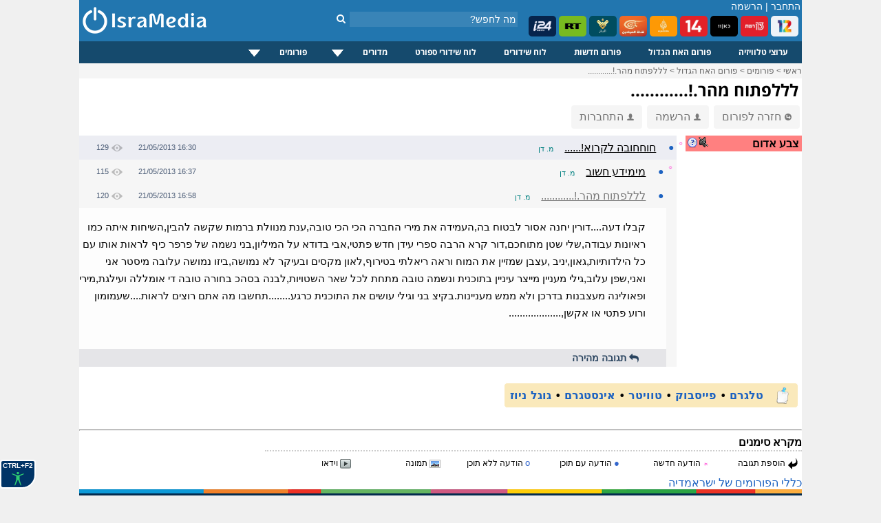

--- FILE ---
content_type: text/html; charset=windows-1255
request_url: https://www.isramedia.net/forum/1/%D7%94%D7%90%D7%97-%D7%94%D7%92%D7%93%D7%95%D7%9C?p=553
body_size: 9784
content:
<!doctype html>
<html lang="he">
<head>
<meta http-equiv="Content-Language" content="he">
<title>לללפתוח מהר.!............ - IsraMedia</title>
<meta name="description" content="קבלו דעה....דורין יחנה אסור לבטוח בה,העמידה את מירי החברה הכי הכי טובה,ענת מנוולת ברמות שקשה להבין,השיחות איתה כמו ראיונות עבודה,שלי שטן מתוחכם,דור קרא הרבה ספרי עידן חדש פתטי,אבי בדודא על המיליון,בני נשמה של פרפר כיף לראות אותו עם כל הילדותיות,גאון,יניב ,עצבן שמזיין את המוח וראה ריאלתי בטירוף,לאון מקסים ובעיקר לא נמושה,ביזו נמושה עלובה מיסטר אני ואני,שפן עלוב,גילי מעניין מייצר עיניין בתוכנית ונשמה טובה מתחת לכל שאר השטויות,לבנה בסהכ בחורה טובה די אומללה ועילגת,מירי ופאולינה מעצבנות בדרכן ולא ממש מעניינות.בקיצ בני וגילי עושים את התוכנית כרגע........תחשבו מה אתם רוצים לראות....שעמומון ורוע פתטי או אקשן,...................">
<meta property="og:title" content="לללפתוח מהר.!............">
<meta property="og:type" content="article">
<meta property="og:url" content="https://www.isramedia.net/forum/1/%D7%94%D7%90%D7%97-%D7%94%D7%92%D7%93%D7%95%D7%9C?p=553">
<meta property="og:description" content="קבלו דעה....דורין יחנה אסור לבטוח בה,העמידה את מירי החברה הכי הכי טובה,ענת מנוולת ברמות שקשה להבין,השיחות איתה כמו ראיונות עבודה,שלי שטן מתוחכם,דור קרא הרבה ספרי עידן חדש פתטי,אבי בדודא על המיליון,בני נשמה של פרפר כיף לראות אותו עם כל הילדותיות,גאון,יניב ,עצבן שמזיין את המוח וראה ריאלתי בטירוף,לאון מקסים ובעיקר לא נמושה,ביזו נמושה עלובה מיסטר אני ואני,שפן עלוב,גילי מעניין מייצר עיניין בתוכנית ונשמה טובה מתחת לכל שאר השטויות,לבנה בסהכ בחורה טובה די אומללה ועילגת,מירי ופאולינה מעצבנות בדרכן ולא ממש מעניינות.בקיצ בני וגילי עושים את התוכנית כרגע........תחשבו מה אתם רוצים לראות....שעמומון ורוע פתטי או אקשן,...................">
<meta name="twitter:description" content="קבלו דעה....דורין יחנה אסור לבטוח בה,העמידה את מירי החברה הכי הכי טובה,ענת מנוולת ברמות שקשה להבין,השיחות איתה כמו ראיונות עבודה,שלי שטן מתוחכם,דור קרא הרבה ספרי עידן חדש פתטי,אבי בדודא על המיליון,בני נשמה של פרפר כיף לראות אותו עם כל הילדותיות,גאון,יניב ,עצבן שמזיין את המוח וראה ריאלתי בטירוף,לאון מקסים ובעיקר לא נמושה,ביזו נמושה עלובה מיסטר אני ואני,שפן עלוב,גילי מעניין מייצר עיניין בתוכנית ונשמה טובה מתחת לכל שאר השטויות,לבנה בסהכ בחורה טובה די אומללה ועילגת,מירי ופאולינה מעצבנות בדרכן ולא ממש מעניינות.בקיצ בני וגילי עושים את התוכנית כרגע........תחשבו מה אתם רוצים לראות....שעמומון ורוע פתטי או אקשן,...................">
<meta name="twitter:card" content="summary">
<meta name="twitter:site" content="@isramedia">
<link href="/css/forum.css?85" rel="stylesheet" rel="preload" as="style">
<link href="/css/tooltip.css?1" rel="stylesheet" rel="preload" as="style">
<link rel="dns-prefetch" href="//googleads.g.doubleclick.net">
<link rel="dns-prefetch" href="//pagead2.googlesyndication.com">
<link rel="dns-prefetch" href="//tpc.googlesyndication.com">
<link rel="dns-prefetch" href="//connect.facebook.net">
<link rel="dns-prefetch" href="//widgets.outbrain.com">
<link rel="dns-prefetch" href="//sync.outbrain.com">
<link rel="dns-prefetch" href="//cdnjs.cloudflare.com">
<link rel="dns-prefetch" href="//www.googletagmanager.com">
<script>(function(w,d,s,l,i){w[l]=w[l]||[];w[l].push({'gtm.start':
new Date().getTime(),event:'gtm.js'});var f=d.getElementsByTagName(s)[0],
j=d.createElement(s),dl=l!='dataLayer'?'&l='+l:'';j.async=true;j.src=
'https://www.googletagmanager.com/gtm.js?id='+i+dl;f.parentNode.insertBefore(j,f);
})(window,document,'script','dataLayer','GTM-NPGJ6DZ');</script>
<script>single_postid=553;pagetime=1769169352;alert_check_interval=60;</script>
<meta http-equiv="Content-Type" content="text/html; charset=windows-1255">
<meta name="Author" content="IsraMedia">
<meta name="robots"  content="index,follow">
<meta name="distribution" content="Global">
<meta name="audience" content="all">
<meta http-equiv="X-UA-Compatible" content="IE=edge,chrome=1">
<meta name="viewport" content="width=device-width">
<meta property="fb:app_id" content="216946748352602">
<meta property="og:site_name" content="IsraMedia">
<link href="/main.css?afc10b89248d2df058de47657ac1cc3b" rel="stylesheet" rel="preload" as="style">
<link href="/css/jqueryui/jquery-ui-1.9.1.custom.css?3" rel="stylesheet" rel="preload" as="style">
<link href="/css/menu.css?25" rel="stylesheet" rel="preload" as="style">
<link rel="preload" as="font" href="/css/fonts/fontawesome-webfont.woff?v=4.7.0" type="font/woff2" crossorigin="">
<link href="/css/fonts/font-awesome.min.css" rel="stylesheet" rel="preload" as="style">
<link rel="apple-touch-icon" sizes="180x180" href="/images/apple-touch-icon.png">
<link rel="icon" type="image/png" sizes="32x32" href="/images/favicon-32x32.png">
<link rel="icon" type="image/png" sizes="16x16" href="/images/favicon-16x16.png">
<link rel="manifest" href="/site.webmanifest">
<link rel="icon" type="image/x-icon" href="/images/favicon.ico">
<link rel="alternate" href="https://m.isramedia.net/forum/1/%D7%94%D7%90%D7%97-%D7%94%D7%92%D7%93%D7%95%D7%9C?p=553" media="only screen and (max-width: 640px)">
<link rel="canonical" href="https://www.isramedia.net/forum/1/%D7%94%D7%90%D7%97-%D7%94%D7%92%D7%93%D7%95%D7%9C?p=553">
<style>
html {
-webkit-text-size-adjust: 100%;
-ms-text-size-adjust: 100%;
}
</style>
<script type="text/javascript">
<!--
var $L = {"common.expand_collapse":"לחץ להסתרת/חשיפת מידע"};
//-->
</script>
<script src="/clientscript/jquery/jquery.min.js"></script>
<script async defer src="/clientscript/jquery/jquery-ui.custom.min.js"></script>
<script src="/clientscript/common.js?0b72e50e198b785ce9a4f1f6909bea77"></script>
<script>
function open_close(id) {
if(document.getElementById(id).style.display!='none')
document.getElementById(id).style.display='none';
else
document.getElementById(id).style.display='inline';
}
</script>
<script type="application/ld+json">
{
"@context": "https://schema.org",
"@type": "NewsMediaOrganization",
"name": "IsraMedia",
"url": "https://www.isramedia.net",
"logo":  {
"@type": "ImageObject",
"url": "https://www.isramedia.net/images/apple-touch-icon.png",
"width": 180,
"height": 180
}
}
</script>
<script async defer src="/clientscript/accessibility.min.js?4"></script>
<script type='text/javascript' src='/js/menu/jquery.dcmegamenu.1.3.4.min.js'></script>
<script type="text/javascript">
$(document).ready(function($){
$('#mega-menu-tut').dcMegaMenu({
rowItems: '3',
speed: 'fast',
effect: 'slide',
event: 'click'
});
});
</script>
<script>
$('.cls_acrd').each(function(){
var $close = $container.find('.close-profile');
$close.on('click', function(e) {
e.preventDefault();
$container.slideUp('fast');
});
});
</script>
<script type="text/javascript">
function closeec()
{
document.getElementById('dds').style.display="none";
}
</script>
<script type="text/javascript">
window.addEventListener('DOMContentLoaded', function() {
if (window.top !== window.self) {
document.body.innerHTML = '<h1 style="margin: 0px; height: 100%; background-color: #00e7ff;text-align: center;font-family: arial;"><a href="https://www.isramedia.net/forum/1/%D7%94%D7%90%D7%97-%D7%94%D7%92%D7%93%D7%95%D7%9C" target="_blank">פורום האח הגדול מחכה לכם בלחיצת כפתור</a></h1>';
}
});
</script>
<script async defer src="/clientscript/jquery.lazyload.js"></script>
<script async defer src="/clientscript/jquery.lazyhtml.js"></script>
<script async defer src="/clientscript/forum.js?40"></script>
<script async src="https://pagead2.googlesyndication.com/pagead/js/adsbygoogle.js?client=ca-pub-4126242835409037"
crossorigin="anonymous"></script>
<style>
.left-forum-ad {
width: 165px;
display: block;
top: -200px;
position: absolute;
left: -175px;
}
.facebook-share {
float: right;
margin-right: 5px;
}
</style>
</head>
<body>
<div id="wrapper">
<noscript><iframe src="https://www.googletagmanager.com/ns.html?id=GTM-NPGJ6DZ"
height="0" width="0" style="display:none;visibility:hidden"></iframe></noscript>
<div id="header">
<div class="search_container">
<div class="search_box">
<form action="/search.php" method="GET">
<input class="search" type="text" style="" autocomplete="off" id="search" name="search" placeholder="מה לחפש?">
<button type="submit" id="" aria-label="חיפוש" class="search_button">
<i class="fa fa-search"></i>
</button>
</form>
</div>
</div>
<!--<img class="background" src="/images/header/header-normal.jpg" alt="ישראמדיה - טלוויזיה באינטרנט בשידור חי">-->
<div id="count">
<span class="header_login_registartion"><a style="color:#FFFFFF;text-decoration:none;" href="/user/login?ref=%2Fforum%2F1%2F%25D7%2594%25D7%2590%25D7%2597-%25D7%2594%25D7%2592%25D7%2593%25D7%2595%25D7%259C%3Fp%3D553" rel="nofollow">התחבר</a> | <a style="color:#FFFFFF;text-decoration:none;" href="/user/register">הרשמה</a></span>
</div>
<style>
.live-channels li img {
border-radius: 5px;
}
</style>
<ul class="live-channels">
<li><a href="/12/ערוצים-מישראל/ערוץ-12-שידור-חי"><img src="/images/channelpic/c12.webp" loading="lazy" width="40px" height="30px" alt="ערוץ 12 שידור חי"></a></li>
<li><a href="/13/ערוצים-מישראל/ערוץ-13-שידור-חי"><img src="/images/channelpic/c13.webp" loading="lazy" width="40px" height="30px" alt="ערוץ 13 שידור חי"></a></li>
<li><a href="/1/ערוצים-מישראל/ערוץ-11-שידור-חי"><img src="/images/channelpic/c11.webp" loading="lazy" width="40px" height="30px" alt="ערוץ 11 שידור חי"></a></li>
<li><a href="/14/ערוצים-מישראל/ערוץ-14-שידור-חי"><img src="/images/channelpic/c14red.webp" loading="lazy" width="40px" height="30px" alt="ערוץ 14 שידור חי"></a></li>
<li><a href="/130/ערוצי-חדשות/אל-ג-זירה-שידור-חי"><img src="/images/channelpic/aljazeera.webp" loading="lazy" width="40px" height="30px" alt="אל ג'זירה בשידור חי"></a></li>
<li><a href="/12898/ערוצי-חדשות/אל-מיאדין-שידור-חי"><img src="/images/channelpic/al-mayadeen.webp" loading="lazy" width="40px" height="30px" alt="אל מיאדין"></a></li>
<li><a href="/129/ערוצי-חדשות/אל-מנאר-שידור-חי"><img src="/images/channelpic/al-manar.webp" loading="lazy" width="40px" height="30px" alt="אל מנאר"></a></li>
<li><a href="/197/ערוצי-חדשות/Russia-Today-RT-LIVE"><img src="/images/channelpic/rt.webp" loading="lazy" width="40px" height="30px" alt="RT שידור חי"></a></li>
<li><a href="/9568/ערוצי-חדשות/i24news-בעברית-שידור-חי"><img src="/images/channelpic/i24.webp" loading="lazy" width="40px" height="30px" alt="i24news"></a></li>
</ul>
<!--
<b></b> רשומים, <b></b> אורחים
-->
<!--<div class="top-buttons-container">
<a href="/11200/ערוצים-מישראל/ערוץ-20-שידור-חי"><img src="/images/menu/20.jpg" alt="ערוץ 20"></a>
<a href="/1/ערוצים-מישראל/ערוץ-11-שידור-חי"><img src="/images/users/2/91b95bb4500749ac7a3a616460ce304f.png" alt="ערוץ 11 שידור חי"></a>
<a href="/14/ערוצים-מישראל/ערוץ-14-שידור-חי"><img src="/images/menu/eser-small.png" alt="ערוץ 14 עשר שידור חי"></a>
<a href="/13/ערוצים-מישראל/ערוץ-13-שידור-חי"><img src="/images/menu/reshet-small.png" alt="ערוץ 13 שידור חי"></a>
<a href="/12/ערוצים-מישראל/ערוץ-12-שידור-חי"><img src="/images/menu/keshet-small.png" alt="ערוץ 12 קשת שידור חי"></a>
<!--<div class="channels_lists">
<ul>
<li><a href="/content/ligat-haal-games-calendar">לוח משחקי ליגת העל</a></li>
<li><a href="/content/israel-premier-league-table">טבלת ליגת העל</a></li>
<li><a href="/channels.php?category=3">ערוצי ספורט</a></li>
</ul>
</div>
</div>-->
<a href="/" >
<img src="/images/logo-mobile.png" alt="IsraMedia" id="logo">
</a>
</div>
<div>
<div class="cls_wrapper">
<div class="cls_mainmenu">
<div class="dcjq-mega-isranav">
<ul id="mega-menu-tut" class="isranav">
<li><a href="/channels.php">ערוצי טלוויזיה</a></li>
<li><a href="/forum/1/האח-הגדול">פורום האח הגדול</a></li>
<li><a href="/forum/2/חדשות">פורום חדשות</a></li>
<li><a href="/tv">לוח שידורים</a></li>
<li><a href="/sports-broadcasts">לוח שידורי ספורט</a></li>
<li style="width: 117px;"><a href="/#">מדורים</a>
<ul>
<li><a href="/תוכן/קטגוריה/1/כללי">כללי</a></li>
<li><a href="/תוכן/קטגוריה/4/טלוויזיה">טלוויזיה</a></li>
<li><a href="/תוכן/קטגוריה/3/ספורט">ספורט</a></li>
<li><a href="/תוכן/קטגוריה/7/כלכלה">כלכלה</a></li>
<li><a href="/תוכן/קטגוריה/10/סגנון-חיים">סגנון חיים</a></li>
<li><a href="/תוכן/קטגוריה/9/טיולים-וטבע">טיולים וטבע</a></li>
<li><a href="/תוכן/קטגוריה/12/מתכונים">מתכונים</a></li>
</ul>
</li>
<li style="width: 121px;"><a href="/#">פורומים</a>
<ul>
<li><a href="/forum/2/חדשות">פורום חדשות</a></li>
<li><a href="/forum/1/האח-הגדול">פורום האח הגדול</a></li>
<li><a href="/forum/9/טיפים">פורום טיפים</a></li>
</ul>
</li>
<!--	<li><a href="/content">מדורים</a>
<ul>
<li>
<a href="https://www.isramedia.net/%D7%AA%D7%95%D7%9B%D7%9F/%D7%A7%D7%98%D7%92%D7%95%D7%A8%D7%99%D7%94/9/%D7%98%D7%99%D7%95%D7%9C%D7%99%D7%9D">טיולים</a>
</li><li>
<a href="https://www.isramedia.net/%D7%AA%D7%95%D7%9B%D7%9F/%D7%A7%D7%98%D7%92%D7%95%D7%A8%D7%99%D7%94/7/%D7%9B%D7%9C%D7%9B%D7%9C%D7%94">כלכלה</a>
</li><li>
<a href="https://www.isramedia.net/%D7%AA%D7%95%D7%9B%D7%9F/%D7%A7%D7%98%D7%92%D7%95%D7%A8%D7%99%D7%94/1/%D7%9B%D7%9C%D7%9C%D7%99">כללי</a>
</li><li>
<a href="https://www.isramedia.net/%D7%AA%D7%95%D7%9B%D7%9F/%D7%A7%D7%98%D7%92%D7%95%D7%A8%D7%99%D7%94/4/%D7%98%D7%9C%D7%95%D7%95%D7%99%D7%96%D7%99%D7%94">טלוויזיה</a>
</li><li>
<a href="https://www.isramedia.net/%D7%AA%D7%95%D7%9B%D7%9F/%D7%A7%D7%98%D7%92%D7%95%D7%A8%D7%99%D7%94/12/%D7%9E%D7%AA%D7%9B%D7%95%D7%A0%D7%99%D7%9D">מתכונים</a>
</li><li>
<a href="https://www.isramedia.net/%D7%AA%D7%95%D7%9B%D7%9F/%D7%A7%D7%98%D7%92%D7%95%D7%A8%D7%99%D7%94/10/%D7%A1%D7%92%D7%A0%D7%95%D7%9F-%D7%97%D7%99%D7%99%D7%9D">סגנון חיים</a>
</li><li>
<a href="https://www.isramedia.net/%D7%AA%D7%95%D7%9B%D7%9F/%D7%A7%D7%98%D7%92%D7%95%D7%A8%D7%99%D7%94/3/%D7%A1%D7%A4%D7%95%D7%A8%D7%98">ספורט</a>
</li>
</ul>
</li>-->
</ul>
</div>
<!--
<div class="cls_accordion" id="second">
<a href="javascript:void(0);" title="Search"><img src="/images/search.png" class="menu-hover" alt="חפש" /></a>
<div class="cls_acrd" id="dds">
<div class="cls_form">
<form action="//www.isramedia.net/search.php" method="GET">
<input class="search" id="search_input" style="width:250px !important;text-align:right;" type="text" name="search" placeholder="שם פרק או שם התוכנית">
<input type="submit" value="חפש" class="cls_search">
<a href="javascript:void(0);" class="cls_close" onclick="closeec()"><img src="//www.isramedia.net/images/close_menu.png" class="menu-hover" alt="סגור" /></a>
</form>
</div>
</div>
</div>        -->
</div>
</div>
<div class="clear"></div>
<!--
<style>
@keyframes rotating {
to { transform: rotate(360deg); }
}
.rotating {
-webkit-animation: rotating 30s linear infinite;
animation: rotating 30s linear infinite;
}
.ball {
}
.ball-container{
position: absolute;
display: flex;
min-width: 55px;
padding: 0px 10px;
height: 33px;
overflow: hidden;
left: 0;
}
.russia2018{
float: left;
line-height: 35px;
padding-left: 75px;
padding-right: 0px;
height: 32px;
width:  100px;
z-index: 1;
padding-top: 2px;
}
.clip-right {
right: 0;
width: 20px;
position:  absolute;
right:  0;
}
.clip-left{
left: 0;
width: 20px;
position:  absolute;
}
</style>
<div class="header_bottom_bar">
<div class="clip-right">
<svg version="1.1" id="Layer_1" xmlns="https://www.w3.org/2000/svg" xmlns:xlink="https://www.w3.org/1999/xlink" x="0px" y="0px" viewBox="0 0 30 50" style="enable-background:new 0 0 30 50;" xml:space="preserve">
<style type="text/css">
.st2{fill-rule:evenodd;clip-rule:evenodd;fill:#7b4397;}
.st3{fill:none;}
</style>
<path class="st2" d="M4.704,0H0v50h4.704c24,0,15.723-14.683,25.296-25.001C20.425,14.679,28.704,0,4.704,0z"></path>
</svg>
</div>
<div class="clip-left">
<svg version="1.1" id="Layer_1" xmlns:x="&amp;ns_extend;" xmlns:i="&amp;ns_ai;" xmlns:graph="&amp;ns_graphs;" xmlns="https://www.w3.org/2000/svg" xmlns:xlink="https://www.w3.org/1999/xlink" x="0px" y="0px" viewBox="0 0 30 50" style="enable-background:new 0 0 30 50;" xml:space="preserve">
<style type="text/css">
.st0{fill:#c92c46;}
</style>
<path class="st0" d="M25.296,50H30V0h-4.704C1.296,0,9.573,14.683,0,25.001C9.575,35.321,1.296,50,25.296,50z"></path>
</svg>
</div>
<div class="ball-container">
<div style="position:  absolute;width: 41px;margin: -5px;">
<img src="/images/ball.svg" class="ball rotating">
</div>
</div>
<div class="russia2018">
<img src="/images/russia2018.svg" style="width: 115px;">
</div>
<ul>
<li><a href="/channels.php?category=583">תקצירי המונדיאל</a></li>
<li><a href="/content/worldcup-2018-matches" style="font-weight:bold;">לוח משחקים מונדיאל 2018</a></li>
<li style="color: #FFF">צרפת אלופת העולם בכדורגל לשנת 2018.</li>
</ul>
</div>
-->
<!--<iframe src="/ticker/2"  width="690px" style="padding-top:10px;" frameborder="0" height="15" scrolling="no"></iframe>-->
<!--<div class="top-small-menu">
<ul>
images/menu/eye.svg
<li><a href="/forum/1/%D7%94%D7%90%D7%97-%D7%94%D7%92%D7%93%D7%95%D7%9C"><img src="/images/eye_gif.gif" alt="האח הגדול" class="top-menu-img"> פורום האח הגדול</a></li>
<li><a href="/forum/2/%D7%97%D7%93%D7%A9%D7%95%D7%AA"><img src="/images/menu/globe.svg" class="top-menu-img"> חדשות</a></li>
<li><a href="/forum/18/נטפליקס"><img src="/images/menu/netflix.svg" alt="פורום נטפליקס" class="top-menu-img"> נטפליקס</a></li>
<li><a href="/forum/9/טיפים"><img src="/images/menu/question.svg" class="top-menu-img" alt="טיפים"> טיפים</a></li>
<li><a href="/תוכן/קטגוריה/4/טלוויזיה"><img src="/images/menu/tv.svg" class="top-menu-img" alt="טלוויזיה"> טלוויזיה</a></li>
<li><a href="/תוכן/קטגוריה/3/ספורט"><img src="/images/menu/running2.svg" class="top-menu-img" alt="ספורט"> ספורט</a></li>
<li><a href="/תוכן/קטגוריה/7/כלכלה-וצרכנות"><img src="/images/menu/statistics.svg" class="top-menu-img" alt="כלכלכה וצרכנות"> כלכלה וצרכנות</a></li>
<li><a href="/תוכן/קטגוריה/10/סגנון-חיים"><img src="/images/menu/lotus.svg" class="top-menu-img" alt="סגנון חיים"> סגנון חיים</a></li>
<li><a href="/תוכן/קטגוריה/9/בעלי-חיים-וטבע"><img src="/images/menu/leaf.svg" class="top-menu-img" alt="טבע"> טבע</a></li>
<li><a href="/תוכן/קטגוריה/13/נופש-וטיולים"><img src="/images/menu/travel.svg" class="top-menu-img" alt="טיולים"> טיולים</a></li>
<li><a href="/תוכן/קטגוריה/12/אוכל"><img src="/images/menu/chef-hat.svg" class="top-menu-img" alt="אוכל"> אוכל</a></li>
<li><a href="/תוכן/קטגוריה/11/אפליקציות"><img src="/images/menu/mobile-application.svg" class="top-menu-img"> אפליקציות</a></li>
<li><a href="/תוכן/קטגוריה/8/לונלי-פלג-הבלוג"><img src="/images/menu/hiker.svg" class="top-menu-img"> לונלי פלג</a></li>
</ul>
</div>
-->
<style>
.top-nav-container {
position: relative;height: 32px;border-bottom: 10px solid #ededed;
}
.top-nav-container .wrapper {
padding: 0 12px;line-height: 34px;font-size: 12px
}
.top-nav-container .wrapper ul {
display: inline-block;list-style: none;margin: 0;padding: 0 5px;
}
.top-nav-container .wrapper ul li {
display: inline-block;
position: relative;
}
.top-nav-container .wrapper ul li a{
color: black;
}
.top-nav-container .wrapper ul li a:hover{
color: #0067bd;
}
.top-nav-container .wrapper ul li:not(:last-of-type) {
position: relative;
padding-left: 8px;
}
.top-nav-container .wrapper ul li:not(:last-of-type):after {
content: '';
width: 1px;
height: 12px;
background-color: #aaa9a9;
display: block;
position: absolute;
top: 11px;
left: 2px;
}
</style>
<!--
//TODO support {forum} tag in all templates
<style>
.recommendation-container .forum-excerpt .image-container {
padding-top: 50%;
}
.recommendation-container ul.forum-excerpt li {
display: inline-block;
vertical-align: top;
width: 140px;
max-height: 180px;
}
.recommendation-container .forum-excerpt .subject {
font-size: 12px;
}
</style>
<div class="recommendation-container">
{forum:18}
</div>
-->
<div class="breadcrumbs" id="breadcrumbs" itemscope itemtype="https://schema.org/ListItem">
<a href="/" target="_top" itemprop="item">
<span itemprop="name">ראשי</span></a> &gt;
<a href="/forum" target="_top" itemprop="item">
<span itemprop="name">פורומים</span></a> &gt;
<a href="https://www.isramedia.net/forum/1/%D7%94%D7%90%D7%97-%D7%94%D7%92%D7%93%D7%95%D7%9C" itemprop="item">
<span itemprop="name">פורום האח הגדול</span></a>
&gt; <a href="https://www.isramedia.net/forum/1/%D7%94%D7%90%D7%97-%D7%94%D7%92%D7%93%D7%95%D7%9C?p=553" itemprop="item">
<span itemprop="name">לללפתוח מהר.!............</span>
</a>
</div>
<!--<div style="padding:15px 0;width: 100%;text-align: center;">-->
<!--<ins class="adsbygoogle"
style="display:inline-block;width:970px;height:90px"
data-ad-client="ca-pub-4126242835409037"
data-ad-slot="1112695876"></ins>
<script>
(adsbygoogle = window.adsbygoogle || []).push({});
</script>
</div>-->
<h1 class="mainContentTitle">לללפתוח מהר.!............</h1>
<!--
</div>
<div style="padding:5px;">
<div class="OUTBRAIN" data-widget-id= "TS_1" data-ob-template="sportsspyder" ></div>
</div>
<div id="forum-right">
</div>
-->
<!--<div style="display: inline-block;">
<div class="fb-like" data-layout="button_count" data-action="recommend" data-show-faces="true" data-share="true"></div>
</div>-->
<a href="/forum/1/%D7%94%D7%90%D7%97-%D7%94%D7%92%D7%93%D7%95%D7%9C" class="top-button" data-nosnippet><img src="/images/arrow_back.png" class="person-icon" alt="חזרה לפורום">חזרה לפורום</a>
<a href="/user/register" class="top-button" data-nosnippet><img src="/images/person.png" class="person-icon" alt="הרשמה">הרשמה</a>
<a href="/user/login?ref=/forum/1/%D7%94%D7%90%D7%97-%D7%94%D7%92%D7%93%D7%95%D7%9C?p=553" class="top-button" data-nosnippet><img src="/images/person.png" class="person-icon" alt="התחברות">התחברות</a>
<!--<div style="float:left;margin-bottom:10px;margin-left:5px;">
<select class="forumslist-select" onchange="SelectboxListChanged(this)" style="width: 100%;">
<option value="" style="font-weight: bold;">בחר פורום</option>
<option value="https://www.isramedia.net/forum/2/%D7%97%D7%93%D7%A9%D7%95%D7%AA">חדשות</option><option value="https://www.isramedia.net/forum/9/%D7%98%D7%99%D7%A4%D7%99%D7%9D">טיפים</option><option value="https://www.isramedia.net/forum/1/%D7%94%D7%90%D7%97-%D7%94%D7%92%D7%93%D7%95%D7%9C">האח הגדול</option>
</select>
</div>-->
<!--<div class="OUTBRAIN" data-widget-id= "TS_1" data-ob-template="sportsspyder"></div>-->
<!-- <select class="forumslist-select" onchange="SelectboxListChanged(this)" style="width: 100%;">
<option value="" style="font-weight: bold;">בחר פורום</option>
<option value="https://www.isramedia.net/forum/2/%D7%97%D7%93%D7%A9%D7%95%D7%AA">חדשות</option><option value="https://www.isramedia.net/forum/9/%D7%98%D7%99%D7%A4%D7%99%D7%9D">טיפים</option><option value="https://www.isramedia.net/forum/1/%D7%94%D7%90%D7%97-%D7%94%D7%92%D7%93%D7%95%D7%9C">האח הגדול</option>
</select> -->
<div style="display: flex;width: 100%;">
<div style="margin: 10px 0 0 12px;width: 170px;">
<table border="0" cellpadding="2" cellspacing="0" dir="rtl" width="100%">
<tr>
<td bgcolor="#ff8080" class="text13" style="padding-right: 4px;">
<a href="/content/red-alert" target="_blank"> <img style="cursor: pointer;float: left;width:16px;height:16px;vertical-align:middle" src="/images/question.png" alt="מערכת צבע אדום! מערכת זו מתריעה על התראות צבע אדום ואזעקות אמת ברחבי הארץ בזמן אמת."></a>
<div class="sound-switch sound-off" alt="התראה קולית"></div>
<span><strong>צבע אדום</strong></span>
</td>
</tr>
<tbody id="alerts-container">
</tbody>
</table>
<br><br>
<div class="OUTBRAIN" data-widget-id= "TS_1" data-ob-template="sportsspyder" ></div>
</div>
<div id="forum-container" style="width: 870px">
<!--<ul class="line line-header">
<li class="dot"></li>
<li class="username">נושא</li>
<li class="date">תאריך</li>
<li class="views">צפיות</li>
</ul>
-->
<div style="margin-right:0px">
<ul class="line level1" data-level="1" data-postid="550" data-parent-postid="" data-images-num="3">
<li class="unread" data-nosnippet>&#9788;</li>
<li class="bullet" data-nosnippet><a href="/forum/1/%D7%94%D7%90%D7%97-%D7%94%D7%92%D7%93%D7%95%D7%9C?p=550" alt="חוחחובה לקרוא!......" >&#9679;</a></li>
<li class="username long">
<span class="subject">חוחחובה לקרוא!......</span>
<span class="username" data-nosnippet>מ.  דן</span>
</li>
<li class="date"><span dir="ltr">21/05/2013 16:30</span></li>
<li class="views"><img src="/images/views.png" alt="צפיות">129</li>
</ul>
<div class="content">
<div class="freetext" data-raw="">האנשים הכי שנואים שמגיע להם לעוף זה שלי וענת,מכוערות בנפש שמפריחות רוע ושנאה כאילו כאילו הן טובות ישרות ומלומדות,ובאמת ,מתוסכלות ורעות עם המוסר הכי נמוך.רוע לשם רוע,וכולם קונים את התמימות שלהן,וואללה דוגמא לשיא הכיעור.שלי וענת אמן שיגלו את הפרצוף והלשון הרעה שלכן....</div>
<br>
<hr style="height:0.5px;border-width:0;background-color:#e0e0e2;">
<div style="min-height: 320px;width: 300px;background:#f0f1f4;"><div class="OUTBRAIN" data-widget-id="AR_4"></div></div>
<ul class="options" data-nosnippet>
<li class="reply"><i class="fa fa-reply" aria-hidden="true"></i> תגובה מהירה</li>
</ul>
</div>
</div>
<script type="application/ld+json">
{
"@context": "https://schema.org",
"@type": "DiscussionForumPosting",
"@id": "https://www.isramedia.net/forum/1/%D7%94%D7%90%D7%97-%D7%94%D7%92%D7%93%D7%95%D7%9C?p=550",
"text": "Text",
"headline": "לללפתוח מהר.!............",
"datePublished": "2013-05-21 16:30:32 IDT",
"articleBody": "\u05d4\u05d0\u05e0\u05e9\u05d9\u05dd \u05d4\u05db\u05d9 \u05e9\u05e0\u05d5\u05d0\u05d9\u05dd \u05e9\u05de\u05d2\u05d9\u05e2 \u05dc\u05d4\u05dd \u05dc\u05e2\u05d5\u05e3 \u05d6\u05d4 \u05e9\u05dc\u05d9 \u05d5\u05e2\u05e0\u05ea,\u05de\u05db\u05d5\u05e2\u05e8\u05d5\u05ea \u05d1\u05e0\u05e4\u05e9 \u05e9\u05de\u05e4\u05e8\u05d9\u05d7\u05d5\u05ea \u05e8\u05d5\u05e2 \u05d5\u05e9\u05e0\u05d0\u05d4 \u05db\u05d0\u05d9\u05dc\u05d5 \u05db\u05d0\u05d9\u05dc\u05d5 \u05d4\u05df \u05d8\u05d5\u05d1\u05d5\u05ea \u05d9\u05e9\u05e8\u05d5\u05ea \u05d5\u05de\u05dc\u05d5\u05de\u05d3\u05d5\u05ea,\u05d5\u05d1\u05d0\u05de\u05ea ,\u05de\u05ea\u05d5\u05e1\u05db\u05dc\u05d5\u05ea \u05d5\u05e8\u05e2\u05d5\u05ea \u05e2\u05dd \u05d4\u05de\u05d5\u05e1\u05e8 \u05d4\u05db\u05d9 \u05e0\u05de\u05d5\u05da.\u05e8\u05d5\u05e2 \u05dc\u05e9\u05dd \u05e8\u05d5\u05e2,\u05d5\u05db\u05d5\u05dc\u05dd \u05e7\u05d5\u05e0\u05d9\u05dd \u05d0\u05ea \u05d4\u05ea\u05de\u05d9\u05de\u05d5\u05ea \u05e9\u05dc\u05d4\u05df,\u05d5\u05d5\u05d0\u05dc\u05dc\u05d4 \u05d3\u05d5\u05d2\u05de\u05d0 \u05dc\u05e9\u05d9\u05d0 \u05d4\u05db\u05d9\u05e2\u05d5\u05e8.\u05e9\u05dc\u05d9 \u05d5\u05e2\u05e0\u05ea \u05d0\u05de\u05df \u05e9\u05d9\u05d2\u05dc\u05d5 \u05d0\u05ea \u05d4\u05e4\u05e8\u05e6\u05d5\u05e3 \u05d5\u05d4\u05dc\u05e9\u05d5\u05df \u05d4\u05e8\u05e2\u05d4 \u05e9\u05dc\u05db\u05df....",
"articleSection": "\u05d4\u05d0\u05d7 \u05d4\u05d2\u05d3\u05d5\u05dc",
"url": "https://www.isramedia.net/forum/1/%D7%94%D7%90%D7%97-%D7%94%D7%92%D7%93%D7%95%D7%9C?p=550",
"author": {
"@type": "Person",
"name": "\u05de.  \u05d3\u05df"
},
"publisher": {
"@type": "Organization",
"name": "IsraMedia",
"logo": "https://www.isramedia.net/images/apple-touch-icon.png"
},
"mainEntityOfPage": {
"@type": "WebPage",
"@id": "https://www.isramedia.net/forum/1/%D7%94%D7%90%D7%97-%D7%94%D7%92%D7%93%D7%95%D7%9C?p=550"
}
}
</script><div style="margin-right:15px">
<ul class="line level2" data-level="2" data-postid="551" data-parent-postid="550" data-images-num="3">
<li class="unread" data-nosnippet>&#9788;</li>
<li class="bullet" data-nosnippet><a href="/forum/1/%D7%94%D7%90%D7%97-%D7%94%D7%92%D7%93%D7%95%D7%9C?p=551" alt="מימידע חשוב" >&#9679;</a></li>
<li class="username long">
<span class="subject">מימידע חשוב</span>
<span class="username" data-nosnippet>מ.  דן</span>
</li>
<li class="date"><span dir="ltr">21/05/2013 16:37</span></li>
<li class="views"><img src="/images/views.png" alt="צפיות">115</li>
</ul>
<div class="content">
<div class="freetext" data-raw="">גילי קיבל הכי הרבה קולות אבל בהפקה הענישו אותו והמשיכו את ההדחה שלו.אין מצב שטהוניה שכל כך שנואה ברוב הפורומים ניצלה....תחשבו על זה.חבל על כל שקל של הצופים,שוד לאור היום</div>
<br>
<ul class="options" data-nosnippet>
<li class="reply"><i class="fa fa-reply" aria-hidden="true"></i> תגובה מהירה</li>
</ul>
</div>
</div>
<div style="margin-right:15px">
<ul class="line level2" data-level="2" data-postid="553" data-parent-postid="550" data-images-num="3">
<li class="unread" data-nosnippet>&#9788;</li>
<li class="bullet" data-nosnippet><a href="/forum/1/%D7%94%D7%90%D7%97-%D7%94%D7%92%D7%93%D7%95%D7%9C?p=553" alt="לללפתוח מהר.!............" >&#9679;</a></li>
<li class="username long">
<span class="subject">לללפתוח מהר.!............</span>
<span class="username" data-nosnippet>מ.  דן</span>
</li>
<li class="date"><span dir="ltr">21/05/2013 16:58</span></li>
<li class="views"><img src="/images/views.png" alt="צפיות">120</li>
</ul>
<div class="content expanded">
<div class="freetext" data-raw="">קבלו דעה....דורין יחנה אסור לבטוח בה,העמידה את מירי החברה הכי הכי טובה,ענת מנוולת ברמות שקשה להבין,השיחות איתה כמו ראיונות עבודה,שלי שטן מתוחכם,דור קרא הרבה ספרי עידן חדש פתטי,אבי בדודא על המיליון,בני נשמה של פרפר כיף לראות אותו עם כל הילדותיות,גאון,יניב ,עצבן שמזיין את המוח וראה ריאלתי בטירוף,לאון מקסים ובעיקר לא נמושה,ביזו נמושה עלובה מיסטר אני ואני,שפן עלוב,גילי מעניין מייצר עיניין בתוכנית ונשמה טובה מתחת לכל שאר השטויות,לבנה בסהכ בחורה טובה די אומללה ועילגת,מירי ופאולינה מעצבנות בדרכן ולא ממש מעניינות.בקיצ בני וגילי עושים את התוכנית כרגע........תחשבו מה אתם רוצים לראות....שעמומון ורוע פתטי או אקשן,...................</div>
<br>
<ul class="options" data-nosnippet>
<li class="reply"><i class="fa fa-reply" aria-hidden="true"></i> תגובה מהירה</li>
</ul>
</div>
</div>
</div>
</div>
<br>
<div class="new-post-container hidden">
<h2 id="new_post" class="" data-nosnippet>
הוספת הודעה
</h2>
<form method="post" action="https://www.isramedia.net/" data-action="/forum/1/%D7%94%D7%90%D7%97-%D7%94%D7%92%D7%93%D7%95%D7%9C?p=553" class="new_post" enctype="multipart/form-data">
<img src="/images/close-big.png" class="close reply-only" alt="בטל תגובה">
<img src="/images/close-big.png" class="close edit-only" alt="בטל עריכה">
<input type="hidden" name="do" value="do_add">
<input type="hidden" name="forumid" value="1">
<input type="hidden" name="parent_postid" value="">
<table>
<tbody class="reply-only">
<tr>
<td colspan="2"><a href="/user/login" class="logged-out" style="line-height: 29px;border:1px solid #856404;
background-color: #fcf8e3!important;padding: 5px;font-weight: 700;"><img src="/images/person.png" class="person-icon" alt="התחברות"> הצטרפ/י ותוכל/י לכתוב באופן קבוע</a>
</td>
</tr>
</table>
</form>
</div>
<div class="note-container note">
<a href="https://t.me/isramedia_net" target="_blank"><strong>טלגרם</strong></a> •
<a href="https://www.facebook.com/isramedia/" target="_blank"><strong>פייסבוק</strong></a> •
<a href="https://twitter.com/isramedia" target="_blank"><strong>טוויטר</strong></a> •
<a href="https://www.instagram.com/isramedia_net/" target="_blank"><strong>אינסטגרם</strong></a> •
<a href="https://news.google.com/publications/CAAqBwgKMPuKugswiKbRAw" target="_blank"><strong>גוגל ניוז</strong></a>
</div>
<br>
<hr style="color:#ededed;">
<div class="legend_info">
<div class="topic_list_marks_title">
מקרא סימנים
</div>
<div class="topic_list_marks_items">
<ul>
<li><img src="/images/reply.png" style="width:16px;height:16px;vertical-align:middle" alt="הוספת תגובה"> הוספת תגובה</li>
<li><span style="color:#FF5FDA;font-size:10px;">&#9788;</span> הודעה חדשה</li>
<li><span style="color:#3366CC;font-size:13px;">&#9679;</span> הודעה עם תוכן</li>
<li><span style="color:#3366CC;font-size:13px;">o</span> הודעה ללא תוכן </li>
<li><img alt="תמונה מצורפת" style="width:16px;height:16px;vertical-align:middle" class="has-images" src="/images/forum-image.png" alt="תמונה מצורפת"> תמונה </li>
<li><img alt="וידאו מצורף" style="width:16px;height:16px;vertical-align:middle" class="has-video" src="/images/forum-video.png" alt="וידאו מצורף"> וידאו </li>
</ul>
</div>
<br><br>
<a href="/content/forums-rules">כללי הפורומים של ישראמדיה</a>
<div class="clearer"></div>
</div>
<!--<hr style="color:#C0C0C0;" size="1">
<div class="OUTBRAIN" data-widget-id= "TF_1" data-ob-template="sportsspyder"></div> -->
</div>
<!--<div id="facebook-chat">  <div id="chat-top"><img onclick="ChatButtonClick()" src="/images/web/closechat.gif" width="15" height="15">    <font style="color:#FFFFFF;padding:2px;font-size:17px;">צאט ישראמדיה</font>  </div>  <div id="cboxdiv" style="text-align: center; line-height: 0">    <div><iframe frameborder="0" width="260" height="353" src="https://www3.cbox.ws/box/?boxid=2553541&amp;boxtag=61xjt2&amp;sec=main" marginheight="2" marginwidth="2" scrolling="auto" allowtransparency="yes" name="cboxmain3-2553541" style="border:#636C75 1px solid;" id="cboxmain3-2553541"></iframe></div>    <div><iframe frameborder="0" width="260" height="82" src="https://www3.cbox.ws/box/?boxid=2553541&amp;boxtag=61xjt2&amp;sec=form" marginheight="2" marginwidth="2" scrolling="no" allowtransparency="yes" name="cboxform3-2553541" style="border:#636C75 1px solid;border-top:0px" id="cboxform3-2553541"></iframe></div>  </div></div><div id="bottombar">  <div onclick="ChatButtonClick()">    <span class="chat_online">&#9679;</span>    <a href="javascript:;">צ'אט</a>   </div></div>--><div id="alerts-container"></div><script type="text/javascript"></script><div id="footer"><div class="rainbow"></div>	<div class="content">		<div class="footer-info">      <div class="copyrights">&copy; ישראמדיה, כל הזכויות שמורות.</div>			<div class="footer-links">				<a href="/content/about">אודות האתר</a> | <a href="/content/connect-computer-to-tv">חיבור מחשב לטלוויזיה</a> | <a href="/content/help">פעם ראשונה באתר</a> | <a href="/content/widgets">בעלי אתרים</a> | <a href="/content/privacy">פרטיות</a> | <a href="/contact">צור קשר</a> | <a href="/select-site-version.php?url=%2Fforum%2F1%2F%25D7%2594%25D7%2590%25D7%2597-%25D7%2594%25D7%2592%25D7%2593%25D7%2595%25D7%259C%3Fp%3D553&sv=m" rel="nofollow">אתר מובייל</a> |         <a href="/content/elections-real-time-results">תוצאות הבחירות</a> |         <a href="/luach">לוח שנה עברי</a>			</div>		</div>	</div></div><div class="footer-contents">					<div style="padding-top:5px;text-align:center">	<a href="https://www.youtube.com/channel/UCB_iVZD6OzCYBzVkE9bvZwA" target="_blank"><img alt="YouTube" src="/images/youtube.png" width="30px" height="30px" style="border:0;" alt="יוטיוב"></a>    <a href="//www.facebook.com/isramedia" target="_blank"><img alt="Facebook" src="/images/facebook.png" width="30px" height="30px" style="border:0;" alt="פייסבוק"></a>    <a href="//twitter.com/isramedia" target="_blank"><img alt="Twitter" src="/images/twitter.png" width="30px" height="30px" style="border:0;" alt="טוויטר"></a>	</div></div><div id="notice-container"></div><div class="stat"></div></div>      <script type="text/javascript">//<![CDATA[var outbrain=!1;window.addEventListener('scroll',function(){(0!=document.documentElement.scroll&&!1===outbrain||0!=document.body.scroll&&!1===outbrain)&&(!function(){var e=document.createElement("script");e.type="text/javascript",e.async=!0,e.src="//widgets.outbrain.com/outbrain.js";var a=document.getElementsByTagName("script")[0];a.parentNode.insertBefore(e,a)}(),outbrain=!0)},!0);//]]></script><script>window.onload = function() {window.micAccessTool = new MicAccessTool({  link: '/content/accessibility',  buttonPosition: 'left',  forceLang: 'he-IL'  });}</script>
<script defer src="https://static.cloudflareinsights.com/beacon.min.js/vcd15cbe7772f49c399c6a5babf22c1241717689176015" integrity="sha512-ZpsOmlRQV6y907TI0dKBHq9Md29nnaEIPlkf84rnaERnq6zvWvPUqr2ft8M1aS28oN72PdrCzSjY4U6VaAw1EQ==" data-cf-beacon='{"version":"2024.11.0","token":"8c8e1b8b6f3a42259b0b281d16cbde9c","r":1,"server_timing":{"name":{"cfCacheStatus":true,"cfEdge":true,"cfExtPri":true,"cfL4":true,"cfOrigin":true,"cfSpeedBrain":true},"location_startswith":null}}' crossorigin="anonymous"></script>
</body>
</html>

--- FILE ---
content_type: text/html; charset=utf-8
request_url: https://www.google.com/recaptcha/api2/aframe
body_size: 269
content:
<!DOCTYPE HTML><html><head><meta http-equiv="content-type" content="text/html; charset=UTF-8"></head><body><script nonce="6oe8NAXfHfKGpwMJYD1TUQ">/** Anti-fraud and anti-abuse applications only. See google.com/recaptcha */ try{var clients={'sodar':'https://pagead2.googlesyndication.com/pagead/sodar?'};window.addEventListener("message",function(a){try{if(a.source===window.parent){var b=JSON.parse(a.data);var c=clients[b['id']];if(c){var d=document.createElement('img');d.src=c+b['params']+'&rc='+(localStorage.getItem("rc::a")?sessionStorage.getItem("rc::b"):"");window.document.body.appendChild(d);sessionStorage.setItem("rc::e",parseInt(sessionStorage.getItem("rc::e")||0)+1);localStorage.setItem("rc::h",'1769169355782');}}}catch(b){}});window.parent.postMessage("_grecaptcha_ready", "*");}catch(b){}</script></body></html>

--- FILE ---
content_type: application/javascript
request_url: https://www.isramedia.net/clientscript/accessibility.min.js?4
body_size: 19199
content:
"use strict";function MicAccessTool(A){this.init=A||{link:"",buttonPosition:"left",forceLang:""},this.locale={"he-IL":{btn_open:"תפריט נגישות",btn_close:"סגור",keyboard_root:"ניווט מקלדת",disable_animattions:"חסימת אנימציות",access_declaration:"הצהרת נגישות",reset_all_settings:"בטל נגישות",image_without_alt:"תמונה ללא תיאור",contrast_block:{header:"ניגודיות צבעים",btn_monochrome:"תצוגת מונוכרום",btn_bright:"ניגודיות בהירה",btn_invert:"ניגודיות הפוכה"},text_block:{header:"גודל טקסט",btn_font_up:"הגדלת גופן",btn_font_down:"הקטנת גופן",btn_font_readable:"גופן קריא"},content_block:{header:"הדגשת תוכן",btn_underline_links:"הדגשת קישורים",btn_underline_headers:"הדגשת כותרות",btn_images_titles:"תיאור לתמונות"},zoom_block:{header:"הגדלת תצוגה",btn_cursor_white:"סמן לבן גדול",btn_cursor_black:"סמן שחור גדול",btn_zoom_in:"הגדלת תצוגה"}},en:{btn_open:"accessibility menu",btn_close:"close",keyboard_root:"keyboard navigation",disable_animattions:"block animations",access_declaration:"accessibility statement",reset_all_settings:"reset settings",image_without_alt:"image without text",contrast_block:{header:"color contrast",btn_monochrome:"uncolored display",btn_bright:"bright contrast",btn_invert:"reverse contrast"},text_block:{header:"text size",btn_font_up:"increase text",btn_font_down:"decrease text",btn_font_readable:"readable text"},content_block:{header:"highlighting content",btn_underline_links:"underline links",btn_underline_headers:"underline headers",btn_images_titles:"images titles"},zoom_block:{header:"zoom in",btn_cursor_white:"big white cursor",btn_cursor_black:"big black cursor",btn_zoom_in:"zoom screen"}}},this.currentLanguage=this.locale[this.init.forceLang]||this.locale.en,this.checkLanguageBox(),this.buildToolBox(),this.toolBox=document.getElementById("mic-access-tool-box"),this.toolBoxOpenButton=document.getElementById("mic-access-tool-general-button"),this.toolBoxCloseButton=document.getElementById("mic-access-tool-box-close-button"),this.toolBoxOpenButton.addEventListener("click",this.openBox.bind(this)),this.toolBoxCloseButton.addEventListener("click",this.closeBox.bind(this)),document.addEventListener("keyup",this.openCloseBoxKeyboard.bind(this)),this.micContrastMonochrome=document.getElementById("mic-toolbox-contrast-monochrome"),this.micContrastSoft=document.getElementById("mic-toolbox-contrast-soft"),this.micContrastHard=document.getElementById("mic-toolbox-contrast-hard"),this.micContrastMonochrome.addEventListener("click",this.contrastChange),this.micContrastSoft.addEventListener("click",this.contrastChange),this.micContrastHard.addEventListener("click",this.contrastChange),this.micDisableButtonsAnimations=document.getElementById("mic-toolbox-disable-buttons-animations"),this.micDisableButtonsKeyboard=document.getElementById("mic-toolbox-disable-buttons-keyboard"),this.micDisableButtonsAnimations.addEventListener("click",this.onceButtonChange),this.micDisableButtonsKeyboard.addEventListener("click",this.onceButtonChange),this.micToolboxFontsUp=document.getElementById("mic-toolbox-fonts-up"),this.micToolboxFontsDown=document.getElementById("mic-toolbox-fonts-down"),this.micToolboxFontsSimple=document.getElementById("mic-toolbox-fonts-simple"),this.micToolboxFontsUp.addEventListener("click",this.fontsChange),this.micToolboxFontsDown.addEventListener("click",this.fontsChange),this.micToolboxFontsSimple.addEventListener("click",this.onceButtonChange),this.micToolboxContentLinks=document.getElementById("mic-toolbox-content-links"),this.micToolboxContentHeaders=document.getElementById("mic-toolbox-content-headers"),this.micToolboxContentImages=document.getElementById("mic-toolbox-content-images"),this.micToolboxContentLinks.addEventListener("click",this.onceButtonChange),this.micToolboxContentHeaders.addEventListener("click",this.onceButtonChange),this.micToolboxContentImages.addEventListener("click",this.onceButtonChange),this.micToolboxCursorWhite=document.getElementById("mic-toolbox-cursor-big-white"),this.micToolboxCursorBlack=document.getElementById("mic-toolbox-cursor-big-black"),this.micToolboxZoomUp=document.getElementById("mic-toolbox-zoom-up"),this.micToolboxCursorWhite.addEventListener("click",this.cursorChange),this.micToolboxCursorBlack.addEventListener("click",this.cursorChange),this.micToolboxZoomUp.addEventListener("click",this.onceButtonChange),this.micToolboxDisableButtonsAll=document.getElementById("mic-toolbox-disable-buttons-reset-all"),this.micToolboxDisableButtonsAll.addEventListener("click",this.resetApp.bind(this)),this.initialApp()}function togglecredits(){var A=document.getElementById("credits");"none"===A.style.display?A.style.display="inline":A.style.display="none"}MicAccessTool.prototype.checkLanguageBox=function(){if(!this.init.forceLang){var A=document.body.parentElement;if(A.hasAttribute("lang")){var o=A.lang;this.currentLanguage=this.locale[o]||this.locale.en}else this.currentLanguage=this.locale.en}},MicAccessTool.prototype.buildToolBox=function(){var A=this.currentLanguage||this.locale.en,o='<button title="'+A.btn_open+'" tabindex="1" id="mic-access-tool-general-button" class="mic-access-tool-general-button"><div><span>CTRL+F2</span> <img src="[data-uri]" width="20px" height="20px" alt="'+A.btn_open+'"></div></button><div id="mic-access-tool-box" class="mic-access-tool-box"><div class="mic-access-tool-box-header"> נגישות <button title="'+A.btn_close+'" id="mic-access-tool-box-close-button">&#10007; - '+A.btn_close+'</button></div><div class="mic-disable-buttons"><button title="'+A.keyboard_root+'" id="mic-toolbox-disable-buttons-keyboard"><span>'+A.keyboard_root+'</span> <img width="16px" height="16px"src="[data-uri]" alt="'+A.keyboard_root+'"></button> <button title="'+A.disable_animattions+'" id="mic-toolbox-disable-buttons-animations"><span>'+A.disable_animattions+'</span> <img width="16px" height="16px" src="[data-uri]" alt="'+A.disable_animattions+'"></button></div><div id="mic-toolbox-contrast-block" class="mic-contrast-block mic-buttons-block"><span class="mic-subtitle-span">'+A.contrast_block.header+'</span> <button title="'+A.contrast_block.btn_monochrome+'" id="mic-toolbox-contrast-monochrome"><span><img width="24px" height="24px" alt="'+A.contrast_block.btn_monochrome+'" src="[data-uri]"> </span><span>'+A.contrast_block.btn_monochrome+'</span></button> <button title="'+A.contrast_block.btn_bright+'" id="mic-toolbox-contrast-soft"><span><img width="24px" height="24px" alt="'+A.contrast_block.btn_bright+'" src="[data-uri]"> </span><span>'+A.contrast_block.btn_bright+'</span></button> <button title="'+A.contrast_block.btn_invert+'" id="mic-toolbox-contrast-hard"><span><img width="24px" height="24px" alt="ניגודיות הפוכה" src="[data-uri]"> </span><span>'+A.contrast_block.btn_invert+'</span></button></div><div class="mic-fonts-block mic-buttons-block"><span class="mic-subtitle-span">'+A.text_block.header+'</span> <button title="'+A.text_block.btn_font_up+'" id="mic-toolbox-fonts-up"><span><img width="20px" height="20px" src="[data-uri]" alt="'+A.text_block.btn_font_up+'"> </span><span>'+A.text_block.btn_font_up+'</span> <span id="mic-toolbox-fonts-up-enabled"></span></button> <button title="'+A.text_block.btn_font_down+'" id="mic-toolbox-fonts-down"><span><img width="20px" height="20px" src="[data-uri]" alt="'+A.text_block.btn_font_down+'"> </span><span>'+A.text_block.btn_font_down+'</span></button> <button title="'+A.text_block.btn_font_readable+'" id="mic-toolbox-fonts-simple"><span><img width="20px" height="20px" src="[data-uri]" alt="'+A.text_block.btn_font_readable+'"> </span><span>'+A.text_block.btn_font_readable+'</span></button></div><div class="mic-content-block mic-buttons-block"><span class="mic-subtitle-span">'+A.content_block.header+'</span> <button title="'+A.content_block.btn_underline_links+'" id="mic-toolbox-content-links"><span><img width="30px" height="30px" src="[data-uri]" alt="'+A.content_block.btn_underline_links+'"> </span><span>'+A.content_block.btn_underline_links+'</span></button> <button title="'+A.content_block.btn_underline_headers+'" id="mic-toolbox-content-headers"><span><img width="28px" height="28px" src="[data-uri]" alt="'+A.content_block.btn_underline_headers+'"> </span><span>'+A.content_block.btn_underline_headers+'</span></button> <button title="'+A.content_block.btn_images_titles+'" id="mic-toolbox-content-images"><span><img width="30px" height="30px" src="[data-uri]" alt="'+A.content_block.btn_images_titles+'"> </span><span>'+A.content_block.btn_images_titles+'</span></button></div><div class="mic-cursors-block mic-buttons-block"><span class="mic-subtitle-span">'+A.zoom_block.header+'</span> <button title="'+A.zoom_block.btn_cursor_white+'" id="mic-toolbox-cursor-big-white"><span><img width="30px" height="30px" alt="'+A.zoom_block.btn_cursor_white+'" src="[data-uri]"> </span><span>'+A.zoom_block.btn_cursor_white+'</span></button> <button title="'+A.zoom_block.btn_cursor_black+'" id="mic-toolbox-cursor-big-black"><span><img width="30px" height="30px" alt="'+A.zoom_block.btn_cursor_black+'" src="[data-uri]"> </span><span>'+A.zoom_block.btn_cursor_black+'</span></button> <button title="'+A.zoom_block.btn_zoom_in+'" id="mic-toolbox-zoom-up"><span><img width="30px" height="30px" alt="'+A.zoom_block.btn_zoom_in+'" src="[data-uri]"> </span><span>'+A.zoom_block.btn_zoom_in+'</span></button></div><div class="link-access-page"><a class="atb-hide-if-empty" title="'+A.access_declaration+'" id="mic-toolbox-link-nagishut" href="#" rel="nofollow">'+A.access_declaration+'</a> <button title="'+A.reset_all_settings+'" id="mic-toolbox-disable-buttons-reset-all"><span>'+A.reset_all_settings+'</span> <img width="15px" height="15px" src="[data-uri]" alt="'+A.reset_all_settings+'"></button></div><div dir="ltr" class="mic-toolbox-all-info" onclick="togglecredits()"><img width="16px" height="16px" src="[data-uri]"></div><div dir="ltr" class="mic-toolbox-all-credits" id="credits" style="display: none;">(c) mickidum</div></div>',t=document.createElement("style");t.textContent='#mic-init-access-tool button{border:none;outline:0;-webkit-box-shadow:none;box-shadow:none;background:0 0;border-radius:0;color:#333}#mic-init-access-tool a{outline:0;display:inline-block;color:#333;width:100%;line-height:1}#mic-init-access-tool a:focus,#mic-init-access-tool a:hover{color:#8b0000;border-color:#8b0000;background-color:#ffc}#mic-init-access-tool a:focus span,#mic-init-access-tool a:hover span{color:#8b0000}#mic-init-access-tool .atb-hide-if-empty{display:none!important}#mic-init-access-tool span.mic-toolbox-images-titles{display:none!important}#mic-init-access-tool *{font-size:14px!important;font-family:Arial,Helvetica,sans-serif!important;text-decoration:none!important;-webkit-user-select:none!important;-moz-user-select:none!important;-ms-user-select:none!important;user-select:none!important;line-height:1!important}#mic-init-access-tool .mic-access-tool-general-button{position:fixed!important;z-index:99999!important;display:block!important;bottom:10px;left:0;background-color:#003466;cursor:pointer;border:solid 2px #fff;border-radius:4px 4px 20px 4px;color:#fff;padding:0}#mic-init-access-tool .mic-access-tool-general-button>div{font-size:0!important;position:relative;text-align:center;padding:2px 2px!important}#mic-init-access-tool .mic-access-tool-general-button>div span{display:block;margin-bottom:4px;line-height:1;font-weight:700;font-size:10px!important;font-family:Arial,Helvetica,sans-serif!important}#mic-init-access-tool .mic-access-tool-general-button>div img{display:inline-block;max-width:20px}#mic-init-access-tool .mic-access-tool-general-button.mic-access-tool-general-button-right{left:auto;right:7px;border-radius:4px 4px 4px 20px}#mic-init-access-tool .mic-access-tool-general-button:focus,#mic-init-access-tool .mic-access-tool-general-button:hover{color:#8b0000;border-color:#8b0000;background-color:#ffc}#mic-init-access-tool .mic-access-tool-general-button:focus span,#mic-init-access-tool .mic-access-tool-general-button:hover span{color:#8b0000}#mic-init-access-tool .mic-access-tool-box{color:#333;overflow-y:auto;-webkit-box-shadow:1px 0 4px 0 #777;box-shadow:1px 0 4px 0 #777;position:fixed;height:100vh;width:320px;top:0;left:0;background-color:#003466;z-index:9999999;visibility:hidden;opacity:0;-webkit-transition:opacity .4s;transition:opacity .4s;direction:ltr;}#mic-init-access-tool .mic-access-tool-box>div:not(.mic-access-tool-box-header):not(.mic-toolbox-all-credits){position:relative;background-color:#fff;max-width:96%;margin:5px auto 5px;text-align:center}#mic-init-access-tool .mic-access-tool-box>div:not(.mic-access-tool-box-header):not(.mic-toolbox-all-credits) .mic-subtitle-span{font-size:20px!important;display:block;padding:10px 0;text-align:center;color:#8b0000;font-variant:small-caps}#mic-init-access-tool .mic-access-tool-box.opened-mic-access-tool{visibility:visible;opacity:1}#mic-init-access-tool .mic-access-tool-box.mic-access-tool-box-right{left:auto;right:0}#mic-init-access-tool .mic-access-tool-box .mic-access-tool-box-header{position:relative;text-align:right;text-transform:uppercase;line-height:1.2;font-size:14px!important;font-weight:700;padding:10px;color:#fff}#mic-init-access-tool .mic-access-tool-box .mic-access-tool-box-header button{position:absolute;display:inline-block;cursor:pointer;color:#fff;font-weight:700;line-height:1.1;font-size:16px!important;left:6px;top:2px;padding:8px 5px 8px;-webkit-tap-highlight-color: transparent;}@media screen and (max-width:47em){#mic-init-access-tool .mic-access-tool-box .mic-access-tool-box-header button{left:8px;}}#mic-init-access-tool .mic-access-tool-box .mic-access-tool-box-header button *{font-size:18px!important}#mic-init-access-tool .mic-access-tool-box .mic-access-tool-box-header button:focus,#mic-init-access-tool .mic-access-tool-box .mic-access-tool-box-header button:hover{color:#8b0000;background-color:#ffc}#mic-init-access-tool .mic-access-tool-box .mic-access-tool-box-header button:focus span,#mic-init-access-tool .mic-access-tool-box .mic-access-tool-box-header button:hover span{color:#8b0000}#mic-init-access-tool .mic-access-tool-box .link-access-page{background-color:#fff;position:relative;height:auto;text-align:center;max-width:96%;margin-top:10px!important;margin-bottom:10px!important}#mic-init-access-tool .mic-access-tool-box .link-access-page a{padding:10px 0;border-bottom:1px solid #777}#mic-init-access-tool .mic-access-tool-box .link-access-page *{font-size:18px!important}#mic-init-access-tool .mic-access-tool-box .link-access-page #mic-toolbox-disable-buttons-reset-all{text-align:center;font-weight:700}#mic-init-access-tool .mic-access-tool-box .link-access-page button,#mic-init-access-tool .mic-access-tool-box .mic-disable-buttons button{position:relative;padding:10px 5px;border-bottom:1px solid #777;display:block;width:100%;font-size:18px!important}#mic-init-access-tool .mic-access-tool-box .link-access-page button img,#mic-init-access-tool .mic-access-tool-box .link-access-page button span,#mic-init-access-tool .mic-access-tool-box .mic-disable-buttons button img,#mic-init-access-tool .mic-access-tool-box .mic-disable-buttons button span{display:inline-block;vertical-align:middle;font-size:18px!important;color:#333}#mic-init-access-tool .mic-access-tool-box .link-access-page button:focus,#mic-init-access-tool .mic-access-tool-box .link-access-page button:hover,#mic-init-access-tool .mic-access-tool-box .mic-disable-buttons button:focus,#mic-init-access-tool .mic-access-tool-box .mic-disable-buttons button:hover{color:#8b0000;border-color:#8b0000;background-color:#ffc!important;cursor:pointer}#mic-init-access-tool .mic-access-tool-box .link-access-page button:focus span,#mic-init-access-tool .mic-access-tool-box .link-access-page button:hover span,#mic-init-access-tool .mic-access-tool-box .mic-disable-buttons button:focus span,#mic-init-access-tool .mic-access-tool-box .mic-disable-buttons button:hover span{color:#8b0000}#mic-init-access-tool .mic-access-tool-box .link-access-page button.vi-enabled,#mic-init-access-tool .mic-access-tool-box .mic-disable-buttons button.vi-enabled{border:dashed 1px #8b0000;background-color:#fffff3}#mic-init-access-tool .mic-access-tool-box .link-access-page button.vi-enabled span,#mic-init-access-tool .mic-access-tool-box .mic-disable-buttons button.vi-enabled span{color:#8b0000!important;font-weight:700}#mic-init-access-tool .mic-access-tool-box .link-access-page button.vi-enabled::before,#mic-init-access-tool .mic-access-tool-box .mic-disable-buttons button.vi-enabled::before{content:"\\2713";position:absolute;top:2px;right:2px;color:#00e800;font-weight:700!important;line-height:1!important;font-size:14px!important}#mic-init-access-tool .mic-access-tool-box .mic-buttons-block{padding-bottom:10px}#mic-init-access-tool .mic-access-tool-box .mic-buttons-block.mic-contrast-block button span,#mic-init-access-tool .mic-access-tool-box .mic-buttons-block.mic-fonts-block button span{display:block;position:absolute;color:#333;width:100%;right:0;word-break: break-word;}#mic-init-access-tool .mic-access-tool-box .mic-buttons-block.mic-contrast-block button span:nth-child(1),#mic-init-access-tool .mic-access-tool-box .mic-buttons-block.mic-fonts-block button span:nth-child(1){top:14px}#mic-init-access-tool .mic-access-tool-box .mic-buttons-block.mic-contrast-block button span:nth-child(2),#mic-init-access-tool .mic-access-tool-box .mic-buttons-block.mic-fonts-block button span:nth-child(2){bottom:8px}#mic-init-access-tool .mic-access-tool-box .mic-buttons-block.mic-contrast-block button span:nth-child(3),#mic-init-access-tool .mic-access-tool-box .mic-buttons-block.mic-fonts-block button span:nth-child(3){top:2px!important;right:2px!important;color:#00e800!important;display:inline-block!important;width:auto!important;font-size:12px!important;direction:ltr!important;line-height:1!important;font-family:monospace!important}#mic-init-access-tool .mic-access-tool-box .mic-buttons-block.mic-contrast-block button.vi-font-enabled,#mic-init-access-tool .mic-access-tool-box .mic-buttons-block.mic-fonts-block button.vi-font-enabled{border:dashed 1px #8b0000;background-color:#fffff3}#mic-init-access-tool .mic-access-tool-box .mic-buttons-block.mic-contrast-block button.vi-font-enabled span,#mic-init-access-tool .mic-access-tool-box .mic-buttons-block.mic-fonts-block button.vi-font-enabled span{color:#8b0000}#mic-init-access-tool .mic-access-tool-box .mic-buttons-block.mic-cursors-block button span:last-child{margin-top:5px}#mic-init-access-tool .mic-access-tool-box .mic-buttons-block button{cursor:pointer;display:inline-block;padding:0 5px;position:relative;text-align:center;width:30%;height:80px;border:solid 1px silver;vertical-align:middle;line-height:1;font-weight:700;font-size:16px!important;border-radius:3px}#mic-init-access-tool .mic-access-tool-box .mic-buttons-block button span{display:block;font-size:16px!important;color:#333;line-height:.9!important}#mic-init-access-tool .mic-access-tool-box .mic-buttons-block button:focus,#mic-init-access-tool .mic-access-tool-box .mic-buttons-block button:hover{color:#8b0000;border-color:#8b0000;background-color:#ffc!important}#mic-init-access-tool .mic-access-tool-box .mic-buttons-block button:focus span,#mic-init-access-tool .mic-access-tool-box .mic-buttons-block button:hover span{color:#8b0000}#mic-init-access-tool .mic-access-tool-box .mic-buttons-block button.vi-enabled{border:dashed 1px #8b0000;background-color:#fffff3}#mic-init-access-tool .mic-access-tool-box .mic-buttons-block button.vi-enabled span{color:#8b0000!important}#mic-init-access-tool .mic-access-tool-box .mic-buttons-block button.vi-enabled::before{content:"\\2713";direction:ltr!important;position:absolute;top:2px;right:2px;color:#00e800;font-weight:700;font-size:12px!important}#mic-init-access-tool .mic-access-tool-box .mic-toolbox-all-credits{color: rgb(255 255 255 / 30%);position:relative!important;padding:0!important;background-color:#003466!important;text-align:center!important;float:left}#mic-init-access-tool .mic-access-tool-box .mic-toolbox-all-info{background-color: #003466!important;color:#fff;margin:0 10px!important;cursor:pointer;vertical-align:middle;float:left;opacity:0.5;}#mic-init-access-tool .mic-access-tool-box .mic-toolbox-all-credits a,#mic-init-access-tool .mic-access-tool-box .mic-toolbox-all-credits span{display:inline-block!important;vertical-align:middle!important;color:#fff!important;width:auto!important;font-family:monospace!important;font-weight:700!important;font-size:15px!important}#mic-init-access-tool .mic-access-tool-box .mic-toolbox-all-credits a{text-decoration:underline!important}#mic-init-access-tool .mic-access-tool-box .mic-toolbox-all-credits a:focus,#mic-init-access-tool .mic-access-tool-box .mic-toolbox-all-credits a:hover{background-color:transparent!important}@media screen and (max-width:47em){#mic-init-access-tool .mic-access-tool-general-button>div span{display:none}#mic-init-access-tool .mic-disable-buttons{display:none}#mic-init-access-tool .mic-access-tool-box{width:100%}#mic-init-access-tool .mic-cursors-block{display:none}}body.mic-toolbox-zoom-up>:not(#mic-init-access-tool){zoom:1.4!important;-moz-transform:scale(1.4)!important;-moz-transform-origin:40% 0!important}body.mic-toolbox-contrast-monochrome>:not(#mic-init-access-tool){-webkit-filter:grayscale(1)!important;filter:grayscale(1)!important}body.mic-toolbox-contrast-soft,body.mic-toolbox-contrast-soft>:not(#mic-init-access-tool),body.mic-toolbox-contrast-soft>:not(#mic-init-access-tool) :not(img){color:#000!important;background:0 0!important}body.mic-toolbox-contrast-hard>:not(#mic-init-access-tool){color:#000!important;-webkit-filter:invert(100%)!important;filter:invert(100%)!important}body.mic-toolbox-disable-buttons-animations *{-webkit-transition-property:none!important;transition-property:none!important;-webkit-animation:none!important;animation:none!important;-webkit-animation-name:none!important;animation-name:none!important}body.mic-toolbox-disable-buttons-keyboard>:not(#mic-init-access-tool) a:focus,body.mic-toolbox-disable-buttons-keyboard>:not(#mic-init-access-tool) button:focus,body.mic-toolbox-disable-buttons-keyboard>:not(#mic-init-access-tool) h1:focus,body.mic-toolbox-disable-buttons-keyboard>:not(#mic-init-access-tool) h2:focus,body.mic-toolbox-disable-buttons-keyboard>:not(#mic-init-access-tool) h3:focus,body.mic-toolbox-disable-buttons-keyboard>:not(#mic-init-access-tool) h4:focus,body.mic-toolbox-disable-buttons-keyboard>:not(#mic-init-access-tool) h5:focus,body.mic-toolbox-disable-buttons-keyboard>:not(#mic-init-access-tool) h6:focus,body.mic-toolbox-disable-buttons-keyboard>:not(#mic-init-access-tool) input:focus,body.mic-toolbox-disable-buttons-keyboard>:not(#mic-init-access-tool) li:focus,body.mic-toolbox-disable-buttons-keyboard>:not(#mic-init-access-tool) p:focus,body.mic-toolbox-disable-buttons-keyboard>:not(#mic-init-access-tool) select:focus,body.mic-toolbox-disable-buttons-keyboard>:not(#mic-init-access-tool) textarea:focus{outline:0!important;background:#ff0!important;color:#000!important;-webkit-box-shadow:none!important;box-shadow:none!important;text-shadow:none!important}body.mic-toolbox-fonts-simple :not(i):not(.fa){font-family:Arial,Helvetica,sans-serif!important}body.mic-toolbox-content-links a{text-decoration:underline!important}body.mic-toolbox-content-headers h1,body.mic-toolbox-content-headers h2,body.mic-toolbox-content-headers h3,body.mic-toolbox-content-headers h4,body.mic-toolbox-content-headers h5,body.mic-toolbox-content-headers h6{text-decoration:underline!important}body.mic-toolbox-cursor-big-white{cursor:url([data-uri]),url(/images/w2.cur),auto!important}body.mic-toolbox-cursor-big-white a,body.mic-toolbox-cursor-big-white button{cursor:url([data-uri]),url(/images/wh2.cur),auto!important}body.mic-toolbox-cursor-big-black{cursor:url([data-uri]),url(/images/b2.cur),auto!important}body.mic-toolbox-cursor-big-black a,body.mic-toolbox-cursor-big-black button{cursor:url([data-uri]),url(/images/bh2.cur),auto!important}body.mic-toolbox-content-images span.mic-toolbox-images-titles{display:block!important;font-size:20px!important;max-width:180px!important;line-height:1!important;margin:0 auto!important;font-weight:400!important;text-align:center!important;background:#ffffe0!important;color:#000!important;-webkit-box-shadow:none!important;box-shadow:none!important;padding:10px!important;border:solid 1px #8b0000!important;border-radius:0!important}',document.head.appendChild(t);var i=document.createElement("div");i.id="mic-init-access-tool",i.setAttribute("data-nosnippet", ""),i.innerHTML=o,document.body.insertBefore(i,document.body.firstChild)},MicAccessTool.prototype.contrastChange=function(A){if(A.preventDefault(),document.body.classList.contains(this.id))this.classList.remove("vi-enabled"),document.body.classList.remove(this.id),delete window.MICTOOLBOXAPPSTATE.bodyClassList[this.id];else{for(var o=document.querySelectorAll(".mic-contrast-block button"),t=0;t<o.length;t++)o[t].classList.remove("vi-enabled"),document.body.classList.remove(o[t].id),delete window.MICTOOLBOXAPPSTATE.bodyClassList[o[t].id];this.classList.add("vi-enabled"),document.body.classList.add(this.id),window.MICTOOLBOXAPPSTATE.bodyClassList[this.id]=this.id}MicAccessTool.prototype.updateState()},MicAccessTool.prototype.cursorChange=function(A){if(A.preventDefault(),document.body.classList.contains(this.id))this.classList.remove("vi-enabled"),document.body.classList.remove(this.id),delete window.MICTOOLBOXAPPSTATE.bodyClassList[this.id];else{for(var o=document.querySelectorAll("#mic-toolbox-cursor-big-black,#mic-toolbox-cursor-big-white"),t=0;t<o.length;t++)o[t].classList.remove("vi-enabled"),document.body.classList.remove(o[t].id),delete window.MICTOOLBOXAPPSTATE.bodyClassList[o[t].id];this.classList.add("vi-enabled"),document.body.classList.add(this.id),window.MICTOOLBOXAPPSTATE.bodyClassList[this.id]=this.id}MicAccessTool.prototype.updateState()},MicAccessTool.prototype.onceButtonChange=function(A){A.preventDefault(),"mic-toolbox-disable-buttons-keyboard"===this.id&&(window.MICTOOLBOXAPPSTATE.keyboardRoot=!window.MICTOOLBOXAPPSTATE.keyboardRoot,MicAccessTool.prototype.keyboardRootEnable()),"mic-toolbox-content-images"===this.id&&MicAccessTool.prototype.imagesChange(),document.body.classList.contains(this.id)?(this.classList.remove("vi-enabled"),document.body.classList.remove(this.id),delete window.MICTOOLBOXAPPSTATE.bodyClassList[this.id]):(this.classList.add("vi-enabled"),document.body.classList.add(this.id),window.MICTOOLBOXAPPSTATE.bodyClassList[this.id]=this.id),MicAccessTool.prototype.updateState()},MicAccessTool.prototype.keyboardRootEnable=function(){if(window.MICTOOLBOXAPPSTATE.keyboardRoot)for(var A=document.querySelectorAll("h1,h2,h3,h4,h5,h6,p,a,button,input,select,textarea"),o=0;o<A.length;o++)A[o].tabIndex=o+1;else window.location.reload()},MicAccessTool.prototype.fontsChange=function(A){A.preventDefault();var o=window.MICTOOLBOXAPPSTATE.fontSize;if("mic-toolbox-fonts-up"===this.id){if(1.6<=o)return;for(var t=document.querySelectorAll("body,h1,h2,h3,h4,h5,h6,p,a,button,input,textarea,li,td,th,strong,span,blockquote,div"),i=0;i<t.length;i++){var e=t[i],c=window.getComputedStyle(e).getPropertyValue("font-size").split("px"),n=Number(c[0]);e.style.fontSize=(1.1*n).toFixed()+"px"}o=(1.1*o).toFixed(2)}if("mic-toolbox-fonts-down"===this.id){if(o<=1)return window.MICTOOLBOXAPPSTATE.fontSize=1,void MicAccessTool.prototype.updateState();for(t=document.querySelectorAll("body,h1,h2,h3,h4,h5,h6,p,a,button,input,textarea,li,td,th,strong,span,blockquote,div"),i=0;i<t.length;i++)e=t[i],c=window.getComputedStyle(e).getPropertyValue("font-size").split("px"),n=Number(c[0]),e.style.fontSize=(n/1.1).toFixed()+"px";o=(o/1.1).toFixed(2)}window.MICTOOLBOXAPPSTATE.fontSize=o,MicAccessTool.prototype.getFontsChanges(o),MicAccessTool.prototype.updateState()},MicAccessTool.prototype.initFontsChange=function(){for(var A=document.querySelectorAll("body,h1,h2,h3,h4,h5,h6,p,a,button,input,textarea,li,td,th,strong,span,blockquote,div"),o=window.MICTOOLBOXAPPSTATE.fontSize,t=0;t<A.length;t++){var i=A[t],e=window.getComputedStyle(i).getPropertyValue("font-size");i.style.fontSize=e;var c=i.style.fontSize.split("px")}for(t=0;t<A.length;t++)i=A[t],e=window.getComputedStyle(i).getPropertyValue("font-size").split("px"),c=Number(e[0]),i.style.fontSize=(c*o).toFixed()+"px";o&&this.getFontsChanges(o)},MicAccessTool.prototype.initFontsChangeFirst=function(){for(var A=document.querySelectorAll("body,h1,h2,h3,h4,h5,h6,p,a,button,input,textarea,li,td,th,strong,span,blockquote,div"),o=0;o<A.length;o++){var t=A[o],i=window.getComputedStyle(t).getPropertyValue("font-size");t.style.fontSize=i,t.style.fontSize.split("px")}},MicAccessTool.prototype.getFontsChanges=function(A){if(1<A){document.getElementById("mic-toolbox-fonts-up").classList.add("vi-font-enabled");var o="+"+(100*Number(A)-100).toFixed()+"%";document.getElementById("mic-toolbox-fonts-up-enabled").textContent=o}else document.getElementById("mic-toolbox-fonts-up").classList.remove("vi-font-enabled"),document.getElementById("mic-toolbox-fonts-up-enabled").textContent=""},MicAccessTool.prototype.imagesChange=function(){if(document.body.classList.contains("mic-toolbox-content-images")){for(var A=document.querySelectorAll(".mic-toolbox-images-titles"),o=0;o<A.length;o++)A[o].parentElement.removeChild(A[o]);window.MICTOOLBOXAPPSTATE.imagesTitle=!1}else this.imagesAddTitles(),window.MICTOOLBOXAPPSTATE.imagesTitle=!0},MicAccessTool.prototype.imagesAddTitles=function(){for(var A=document.images,o=0;o<A.length;o++){var t,i=A[o];i.alt?((t=document.createElement("span")).className="mic-toolbox-images-titles",t.textContent=i.alt,i.parentNode.insertBefore(t,i)):((t=document.createElement("span")).className="mic-toolbox-images-titles",t.textContent="image without text",i.parentNode.insertBefore(t,i))}},MicAccessTool.prototype.updateState=function(){var A=JSON.stringify(window.MICTOOLBOXAPPSTATE);"undefined"!=typeof Storage?localStorage.setItem("MICTOOLBOXAPPSTATE",A):console.log("No Storage Found")},MicAccessTool.prototype.openBox=function(A){this.toolBox.classList.add("opened-mic-access-tool"),(!window.MICTOOLBOXAPPSTATE.initFontSize||window.MICTOOLBOXAPPSTATE.fontSize<=1)&&(this.initFontsChangeFirst(),window.MICTOOLBOXAPPSTATE.initFontSize=!0),this.toolBoxCloseButton.focus()},MicAccessTool.prototype.closeBox=function(A){this.toolBox.classList.remove("opened-mic-access-tool")},MicAccessTool.prototype.openCloseBoxKeyboard=function(A){27==A.keyCode&&this.closeBox(),A.ctrlKey&&113==A.keyCode&&this.openBox()},MicAccessTool.prototype.resetApp=function(A){localStorage.removeItem("MICTOOLBOXAPPSTATE"),window.location.reload()},MicAccessTool.prototype.initialApp=function(){if(window.MICTOOLBOXAPPSTATE=JSON.parse(localStorage.getItem("MICTOOLBOXAPPSTATE"))||{bodyClassList:{},fontSize:1,imagesTitle:!1,keyboardRoot:!1,initFontSize:!1},window.MICTOOLBOXAPPSTATE.bodyClassList)for(var A in window.MICTOOLBOXAPPSTATE.bodyClassList){var o=window.MICTOOLBOXAPPSTATE.bodyClassList[A],t=document.getElementById(o);t&&t.classList.add("vi-enabled"),document.body.classList.add(o)}if(1<window.MICTOOLBOXAPPSTATE.fontSize&&this.initFontsChange(),window.MICTOOLBOXAPPSTATE.imagesTitle&&this.imagesAddTitles(),window.MICTOOLBOXAPPSTATE.keyboardRoot&&this.keyboardRootEnable(),!window.MSInputMethodContext||!document.documentMode||(document.getElementById("mic-toolbox-contrast-block").style.display="none"),this.init.link){var i=document.getElementById("mic-toolbox-link-nagishut")||{};i.classList.remove("atb-hide-if-empty"),i.href=this.init.link}"right"===this.init.buttonPosition&&(document.getElementById("mic-access-tool-general-button").classList.add("mic-access-tool-general-button-right"),document.getElementById("mic-access-tool-box").classList.add("mic-access-tool-box-right"))},window.onload=function(){window.micAccessTool=new MicAccessTool};